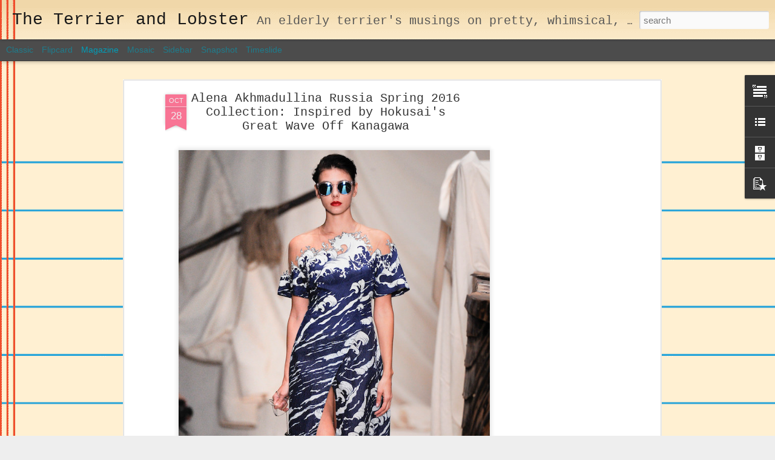

--- FILE ---
content_type: text/html; charset=UTF-8
request_url: http://dustyburrito.blogspot.com/2015/10/alena-akhmadullina-russia-spring-2016.html
body_size: 4801
content:
<!DOCTYPE html>
<html class='v2' dir='ltr' lang='en'>
<head>
<link href='https://www.blogger.com/static/v1/widgets/335934321-css_bundle_v2.css' rel='stylesheet' type='text/css'/>
<meta content='text/html; charset=UTF-8' http-equiv='Content-Type'/>
<meta content='blogger' name='generator'/>
<link href='http://dustyburrito.blogspot.com/favicon.ico' rel='icon' type='image/x-icon'/>
<link href='http://dustyburrito.blogspot.com/2015/10/alena-akhmadullina-russia-spring-2016.html' rel='canonical'/>
<link rel="alternate" type="application/atom+xml" title="The Terrier and Lobster - Atom" href="http://dustyburrito.blogspot.com/feeds/posts/default" />
<link rel="alternate" type="application/rss+xml" title="The Terrier and Lobster - RSS" href="http://dustyburrito.blogspot.com/feeds/posts/default?alt=rss" />
<link rel="service.post" type="application/atom+xml" title="The Terrier and Lobster - Atom" href="https://www.blogger.com/feeds/8347700034769863242/posts/default" />

<link rel="alternate" type="application/atom+xml" title="The Terrier and Lobster - Atom" href="http://dustyburrito.blogspot.com/feeds/5089989777881215019/comments/default" />
<!--Can't find substitution for tag [blog.ieCssRetrofitLinks]-->
<link href='https://blogger.googleusercontent.com/img/b/R29vZ2xl/AVvXsEgbGPq6Hu2OSlbASe6pqcY4i8ZuinpItTEF5JOMVrTJQiarCM3eiW_8N7logIQ_70Xk2o9CXQAOduZrmAIG4pXF2INyrisylq5T-S8CkB_Uie9J5prilJAWQUKBqH9vIOi34AG_oT2Ifqo/s1600/_ACH1965.jpg' rel='image_src'/>
<meta content='http://dustyburrito.blogspot.com/2015/10/alena-akhmadullina-russia-spring-2016.html' property='og:url'/>
<meta content='Alena Akhmadullina Russia Spring 2016 Collection: Inspired by Hokusai&#39;s Great Wave Off Kanagawa ' property='og:title'/>
<meta content='     Hokusai, Great Wave Off Kanagawa, 1830-33                                        ' property='og:description'/>
<meta content='https://blogger.googleusercontent.com/img/b/R29vZ2xl/AVvXsEgbGPq6Hu2OSlbASe6pqcY4i8ZuinpItTEF5JOMVrTJQiarCM3eiW_8N7logIQ_70Xk2o9CXQAOduZrmAIG4pXF2INyrisylq5T-S8CkB_Uie9J5prilJAWQUKBqH9vIOi34AG_oT2Ifqo/w1200-h630-p-k-no-nu/_ACH1965.jpg' property='og:image'/>
<title>The Terrier and Lobster: Alena Akhmadullina Russia Spring 2016 Collection: Inspired by Hokusai's Great Wave Off Kanagawa </title>
<meta content='!' name='fragment'/>
<meta content='dynamic' name='blogger-template'/>
<meta content='IE=9,chrome=1' http-equiv='X-UA-Compatible'/>
<meta content='initial-scale=1.0, maximum-scale=1.0, user-scalable=no, width=device-width' name='viewport'/>
<style id='page-skin-1' type='text/css'><!--
/*-----------------------------------------------
Blogger Template Style
Name: Dynamic Views
----------------------------------------------- */
/* Variable definitions
====================
<Variable name="keycolor" description="Main Color" type="color" default="#ffffff"
variants="#2b256f,#00b2b4,#4ba976,#696f00,#b38f00,#f07300,#d0422c,#f37a86,#7b5341"/>
<Group description="Page">
<Variable name="page.text.font" description="Font" type="font"
default="'Helvetica Neue Light', HelveticaNeue-Light, 'Helvetica Neue', Helvetica, Arial, sans-serif"/>
<Variable name="page.text.color" description="Text Color" type="color"
default="#333333" variants="#333333"/>
<Variable name="body.background.color" description="Background Color" type="color"
default="#EEEEEE"
variants="#dfdfea,#d9f4f4,#e4f2eb,#e9ead9,#f4eed9,#fdead9,#f8e3e0,#fdebed,#ebe5e3"/>
</Group>
<Variable name="body.background" description="Body Background" type="background"
color="#EEEEEE" default="$(color) none repeat scroll top left"/>
<Group description="Header">
<Variable name="header.background.color" description="Background Color" type="color"
default="#F3F3F3" variants="#F3F3F3"/>
</Group>
<Group description="Header Bar">
<Variable name="primary.color" description="Background Color" type="color"
default="#333333" variants="#2b256f,#00b2b4,#4ba976,#696f00,#b38f00,#f07300,#d0422c,#f37a86,#7b5341"/>
<Variable name="menu.font" description="Font" type="font"
default="'Helvetica Neue Light', HelveticaNeue-Light, 'Helvetica Neue', Helvetica, Arial, sans-serif"/>
<Variable name="menu.text.color" description="Text Color" type="color"
default="#FFFFFF" variants="#FFFFFF"/>
</Group>
<Group description="Links">
<Variable name="link.font" description="Link Text" type="font"
default="'Helvetica Neue Light', HelveticaNeue-Light, 'Helvetica Neue', Helvetica, Arial, sans-serif"/>
<Variable name="link.color" description="Link Color" type="color"
default="#009EB8"
variants="#2b256f,#00b2b4,#4ba976,#696f00,#b38f00,#f07300,#d0422c,#f37a86,#7b5341"/>
<Variable name="link.hover.color" description="Link Hover Color" type="color"
default="#009EB8"
variants="#2b256f,#00b2b4,#4ba976,#696f00,#b38f00,#f07300,#d0422c,#f37a86,#7b5341"/>
<Variable name="link.visited.color" description="Link Visited Color" type="color"
default="#009EB8"
variants="#2b256f,#00b2b4,#4ba976,#696f00,#b38f00,#f07300,#d0422c,#f37a86,#7b5341"/>
</Group>
<Group description="Blog Title">
<Variable name="blog.title.font" description="Font" type="font"
default="'Helvetica Neue Light', HelveticaNeue-Light, 'Helvetica Neue', Helvetica, Arial, sans-serif"/>
<Variable name="blog.title.color" description="Color" type="color"
default="#555555" variants="#555555"/>
</Group>
<Group description="Blog Description">
<Variable name="blog.description.font" description="Font" type="font"
default="'Helvetica Neue Light', HelveticaNeue-Light, 'Helvetica Neue', Helvetica, Arial, sans-serif"/>
<Variable name="blog.description.color" description="Color" type="color"
default="#555555" variants="#555555"/>
</Group>
<Group description="Post Title">
<Variable name="post.title.font" description="Font" type="font"
default="'Helvetica Neue Light', HelveticaNeue-Light, 'Helvetica Neue', Helvetica, Arial, sans-serif"/>
<Variable name="post.title.color" description="Color" type="color"
default="#333333" variants="#333333"/>
</Group>
<Group description="Date Ribbon">
<Variable name="ribbon.color" description="Color" type="color"
default="#666666" variants="#2b256f,#00b2b4,#4ba976,#696f00,#b38f00,#f07300,#d0422c,#f37a86,#7b5341"/>
<Variable name="ribbon.hover.color" description="Hover Color" type="color"
default="#AD3A2B" variants="#AD3A2B"/>
</Group>
<Variable name="blitzview" description="Initial view type" type="string" default="sidebar"/>
*/
/* BEGIN CUT */
{
"font:Text": "'Helvetica Neue Light', HelveticaNeue-Light, 'Helvetica Neue', Helvetica, Arial, sans-serif",
"color:Text": "#333333",
"image:Background": "#ffffff url(//themes.googleusercontent.com/image?id=0BwVBOzw_-hbMMWY1ZDM0Y2EtODYwZS00YzMyLTgzMGYtZTY2ODVhMzVlNWFi) no-repeat fixed top center /* Credit: dino4 (http://www.istockphoto.com/googleimages.php?id=2992087&platform=blogger) */",
"color:Background": "#eeeeee",
"color:Header Background": "#f3f3f3",
"color:Primary": "#4c4c4c",
"color:Menu Text": "#009db8",
"font:Menu": "'Helvetica Neue Light', HelveticaNeue-Light, 'Helvetica Neue', Helvetica, Arial, sans-serif",
"font:Link": "'Helvetica Neue Light', HelveticaNeue-Light, 'Helvetica Neue', Helvetica, Arial, sans-serif",
"color:Link": "#009db8",
"color:Link Visited": "#009db8",
"color:Link Hover": "#009db8",
"font:Blog Title": "normal bold 500% 'Courier New', Courier, FreeMono, monospace",
"color:Blog Title": "#191919",
"font:Blog Description": "normal normal 100% 'Courier New', Courier, FreeMono, monospace",
"color:Blog Description": "#555555",
"font:Post Title": "normal normal 100% 'Courier New', Courier, FreeMono, monospace",
"color:Post Title": "#333333",
"color:Ribbon": "#f87494",
"color:Ribbon Hover": "#ad392b",
"view": "magazine"
}
/* END CUT */

--></style>
<style id='template-skin-1' type='text/css'><!--
body {
min-width: 1020px;
}
.column-center-outer {
margin-top: 46px;
}
.content-outer, .content-fauxcolumn-outer, .region-inner {
min-width: 1020px;
max-width: 1020px;
_width: 1020px;
}
.main-inner .columns {
padding-left: 0;
padding-right: 310px;
}
.main-inner .fauxcolumn-center-outer {
left: 0;
right: 310px;
/* IE6 does not respect left and right together */
_width: expression(this.parentNode.offsetWidth -
parseInt("0") -
parseInt("310px") + 'px');
}
.main-inner .fauxcolumn-left-outer {
width: 0;
}
.main-inner .fauxcolumn-right-outer {
width: 310px;
}
.main-inner .column-left-outer {
width: 0;
right: 100%;
margin-left: -0;
}
.main-inner .column-right-outer {
width: 310px;
margin-right: -310px;
}
#layout {
min-width: 0;
}
#layout .content-outer {
min-width: 0;
width: 800px;
}
#layout .region-inner {
min-width: 0;
width: auto;
}
--></style>
<script src='//www.blogblog.com/dynamicviews/6e0d22adcfa5abea/js/common.js' type='text/javascript'></script>
<script src='//www.blogblog.com/dynamicviews/6e0d22adcfa5abea/js/magazine.js' type='text/javascript'></script>
<script src='//www.blogblog.com/dynamicviews/4224c15c4e7c9321/js/comments.js'></script>
<link href='https://www.blogger.com/dyn-css/authorization.css?targetBlogID=8347700034769863242&amp;zx=c3eb8445-1c43-47a4-a198-0b2c5a2f5ac6' media='none' onload='if(media!=&#39;all&#39;)media=&#39;all&#39;' rel='stylesheet'/><noscript><link href='https://www.blogger.com/dyn-css/authorization.css?targetBlogID=8347700034769863242&amp;zx=c3eb8445-1c43-47a4-a198-0b2c5a2f5ac6' rel='stylesheet'/></noscript>
<meta name='google-adsense-platform-account' content='ca-host-pub-1556223355139109'/>
<meta name='google-adsense-platform-domain' content='blogspot.com'/>

<!-- data-ad-client=ca-pub-9108552805983567 -->

</head>
<body class='variant-magazine'>
<div class='content'>
<div class='content-outer'>
<div class='fauxborder-left content-fauxborder-left'>
<div class='content-inner'>
<div class='main-outer'>
<div class='fauxborder-left main-fauxborder-left'>
<div class='region-inner main-inner'>
<div class='columns fauxcolumns'>
<div class='column-center-outer'>
<div class='column-center-inner'>
<div class='main section' id='main'>
</div>
</div>
</div>
<div class='column-right-outer'>
<div class='column-right-inner'>
<aside>
<div class='sidebar section' id='sidebar-right-1'>
</div>
</aside>
</div>
</div>
<div style='clear: both'></div>
</div>
</div>
</div>
</div>
</div>
</div>
</div>
</div>
<script language='javascript' type='text/javascript'>
        window.onload = function() {
          blogger.ui().configure().view();
        };
      </script>

<script type="text/javascript" src="https://www.blogger.com/static/v1/widgets/2028843038-widgets.js"></script>
<script type='text/javascript'>
window['__wavt'] = 'AOuZoY5nphYjgO8RfLZlwRJAI0-11tzreQ:1769022936080';_WidgetManager._Init('//www.blogger.com/rearrange?blogID\x3d8347700034769863242','//dustyburrito.blogspot.com/2015/10/alena-akhmadullina-russia-spring-2016.html','8347700034769863242');
_WidgetManager._SetDataContext([{'name': 'blog', 'data': {'blogId': '8347700034769863242', 'title': 'The Terrier and Lobster', 'url': 'http://dustyburrito.blogspot.com/2015/10/alena-akhmadullina-russia-spring-2016.html', 'canonicalUrl': 'http://dustyburrito.blogspot.com/2015/10/alena-akhmadullina-russia-spring-2016.html', 'homepageUrl': 'http://dustyburrito.blogspot.com/', 'searchUrl': 'http://dustyburrito.blogspot.com/search', 'canonicalHomepageUrl': 'http://dustyburrito.blogspot.com/', 'blogspotFaviconUrl': 'http://dustyburrito.blogspot.com/favicon.ico', 'bloggerUrl': 'https://www.blogger.com', 'hasCustomDomain': false, 'httpsEnabled': true, 'enabledCommentProfileImages': true, 'gPlusViewType': 'FILTERED_POSTMOD', 'adultContent': false, 'analyticsAccountNumber': '', 'encoding': 'UTF-8', 'locale': 'en', 'localeUnderscoreDelimited': 'en', 'languageDirection': 'ltr', 'isPrivate': false, 'isMobile': false, 'isMobileRequest': false, 'mobileClass': '', 'isPrivateBlog': false, 'isDynamicViewsAvailable': true, 'feedLinks': '\x3clink rel\x3d\x22alternate\x22 type\x3d\x22application/atom+xml\x22 title\x3d\x22The Terrier and Lobster - Atom\x22 href\x3d\x22http://dustyburrito.blogspot.com/feeds/posts/default\x22 /\x3e\n\x3clink rel\x3d\x22alternate\x22 type\x3d\x22application/rss+xml\x22 title\x3d\x22The Terrier and Lobster - RSS\x22 href\x3d\x22http://dustyburrito.blogspot.com/feeds/posts/default?alt\x3drss\x22 /\x3e\n\x3clink rel\x3d\x22service.post\x22 type\x3d\x22application/atom+xml\x22 title\x3d\x22The Terrier and Lobster - Atom\x22 href\x3d\x22https://www.blogger.com/feeds/8347700034769863242/posts/default\x22 /\x3e\n\n\x3clink rel\x3d\x22alternate\x22 type\x3d\x22application/atom+xml\x22 title\x3d\x22The Terrier and Lobster - Atom\x22 href\x3d\x22http://dustyburrito.blogspot.com/feeds/5089989777881215019/comments/default\x22 /\x3e\n', 'meTag': '', 'adsenseClientId': 'ca-pub-9108552805983567', 'adsenseHostId': 'ca-host-pub-1556223355139109', 'adsenseHasAds': true, 'adsenseAutoAds': false, 'boqCommentIframeForm': true, 'loginRedirectParam': '', 'view': '', 'dynamicViewsCommentsSrc': '//www.blogblog.com/dynamicviews/4224c15c4e7c9321/js/comments.js', 'dynamicViewsScriptSrc': '//www.blogblog.com/dynamicviews/6e0d22adcfa5abea', 'plusOneApiSrc': 'https://apis.google.com/js/platform.js', 'disableGComments': true, 'interstitialAccepted': false, 'sharing': {'platforms': [{'name': 'Get link', 'key': 'link', 'shareMessage': 'Get link', 'target': ''}, {'name': 'Facebook', 'key': 'facebook', 'shareMessage': 'Share to Facebook', 'target': 'facebook'}, {'name': 'BlogThis!', 'key': 'blogThis', 'shareMessage': 'BlogThis!', 'target': 'blog'}, {'name': 'X', 'key': 'twitter', 'shareMessage': 'Share to X', 'target': 'twitter'}, {'name': 'Pinterest', 'key': 'pinterest', 'shareMessage': 'Share to Pinterest', 'target': 'pinterest'}, {'name': 'Email', 'key': 'email', 'shareMessage': 'Email', 'target': 'email'}], 'disableGooglePlus': true, 'googlePlusShareButtonWidth': 0, 'googlePlusBootstrap': '\x3cscript type\x3d\x22text/javascript\x22\x3ewindow.___gcfg \x3d {\x27lang\x27: \x27en\x27};\x3c/script\x3e'}, 'hasCustomJumpLinkMessage': false, 'jumpLinkMessage': 'Read more', 'pageType': 'item', 'postId': '5089989777881215019', 'postImageThumbnailUrl': 'https://blogger.googleusercontent.com/img/b/R29vZ2xl/AVvXsEgbGPq6Hu2OSlbASe6pqcY4i8ZuinpItTEF5JOMVrTJQiarCM3eiW_8N7logIQ_70Xk2o9CXQAOduZrmAIG4pXF2INyrisylq5T-S8CkB_Uie9J5prilJAWQUKBqH9vIOi34AG_oT2Ifqo/s72-c/_ACH1965.jpg', 'postImageUrl': 'https://blogger.googleusercontent.com/img/b/R29vZ2xl/AVvXsEgbGPq6Hu2OSlbASe6pqcY4i8ZuinpItTEF5JOMVrTJQiarCM3eiW_8N7logIQ_70Xk2o9CXQAOduZrmAIG4pXF2INyrisylq5T-S8CkB_Uie9J5prilJAWQUKBqH9vIOi34AG_oT2Ifqo/s1600/_ACH1965.jpg', 'pageName': 'Alena Akhmadullina Russia Spring 2016 Collection: Inspired by Hokusai\x27s Great Wave Off Kanagawa ', 'pageTitle': 'The Terrier and Lobster: Alena Akhmadullina Russia Spring 2016 Collection: Inspired by Hokusai\x27s Great Wave Off Kanagawa '}}, {'name': 'features', 'data': {}}, {'name': 'messages', 'data': {'edit': 'Edit', 'linkCopiedToClipboard': 'Link copied to clipboard!', 'ok': 'Ok', 'postLink': 'Post Link'}}, {'name': 'skin', 'data': {'vars': {'link_color': '#009db8', 'post_title_color': '#333333', 'blog_description_font': 'normal normal 100% \x27Courier New\x27, Courier, FreeMono, monospace', 'body_background_color': '#eeeeee', 'ribbon_color': '#f87494', 'body_background': '#ffffff url(//themes.googleusercontent.com/image?id\x3d0BwVBOzw_-hbMMWY1ZDM0Y2EtODYwZS00YzMyLTgzMGYtZTY2ODVhMzVlNWFi) no-repeat fixed top center /* Credit: dino4 (http://www.istockphoto.com/googleimages.php?id\x3d2992087\x26platform\x3dblogger) */', 'blitzview': 'magazine', 'link_visited_color': '#009db8', 'link_hover_color': '#009db8', 'header_background_color': '#f3f3f3', 'keycolor': '#ffffff', 'page_text_font': '\x27Helvetica Neue Light\x27, HelveticaNeue-Light, \x27Helvetica Neue\x27, Helvetica, Arial, sans-serif', 'blog_title_color': '#191919', 'ribbon_hover_color': '#ad392b', 'blog_title_font': 'normal bold 500% \x27Courier New\x27, Courier, FreeMono, monospace', 'link_font': '\x27Helvetica Neue Light\x27, HelveticaNeue-Light, \x27Helvetica Neue\x27, Helvetica, Arial, sans-serif', 'menu_font': '\x27Helvetica Neue Light\x27, HelveticaNeue-Light, \x27Helvetica Neue\x27, Helvetica, Arial, sans-serif', 'primary_color': '#4c4c4c', 'page_text_color': '#333333', 'post_title_font': 'normal normal 100% \x27Courier New\x27, Courier, FreeMono, monospace', 'blog_description_color': '#555555', 'menu_text_color': '#009db8'}, 'override': '', 'url': 'blitz.css'}}, {'name': 'template', 'data': {'name': 'Dynamic Views', 'localizedName': 'Dynamic Views', 'isResponsive': false, 'isAlternateRendering': false, 'isCustom': false, 'variant': 'magazine', 'variantId': 'magazine'}}, {'name': 'view', 'data': {'classic': {'name': 'classic', 'url': '?view\x3dclassic'}, 'flipcard': {'name': 'flipcard', 'url': '?view\x3dflipcard'}, 'magazine': {'name': 'magazine', 'url': '?view\x3dmagazine'}, 'mosaic': {'name': 'mosaic', 'url': '?view\x3dmosaic'}, 'sidebar': {'name': 'sidebar', 'url': '?view\x3dsidebar'}, 'snapshot': {'name': 'snapshot', 'url': '?view\x3dsnapshot'}, 'timeslide': {'name': 'timeslide', 'url': '?view\x3dtimeslide'}, 'isMobile': false, 'title': 'Alena Akhmadullina Russia Spring 2016 Collection: Inspired by Hokusai\x27s Great Wave Off Kanagawa ', 'description': '     Hokusai, Great Wave Off Kanagawa, 1830-33                                        ', 'featuredImage': 'https://blogger.googleusercontent.com/img/b/R29vZ2xl/AVvXsEgbGPq6Hu2OSlbASe6pqcY4i8ZuinpItTEF5JOMVrTJQiarCM3eiW_8N7logIQ_70Xk2o9CXQAOduZrmAIG4pXF2INyrisylq5T-S8CkB_Uie9J5prilJAWQUKBqH9vIOi34AG_oT2Ifqo/s1600/_ACH1965.jpg', 'url': 'http://dustyburrito.blogspot.com/2015/10/alena-akhmadullina-russia-spring-2016.html', 'type': 'item', 'isSingleItem': true, 'isMultipleItems': false, 'isError': false, 'isPage': false, 'isPost': true, 'isHomepage': false, 'isArchive': false, 'isLabelSearch': false, 'postId': 5089989777881215019}}]);
_WidgetManager._RegisterWidget('_BlogView', new _WidgetInfo('Blog1', 'main', document.getElementById('Blog1'), {'cmtInteractionsEnabled': false, 'lightboxEnabled': true, 'lightboxModuleUrl': 'https://www.blogger.com/static/v1/jsbin/4049919853-lbx.js', 'lightboxCssUrl': 'https://www.blogger.com/static/v1/v-css/828616780-lightbox_bundle.css'}, 'displayModeFull'));
_WidgetManager._RegisterWidget('_HeaderView', new _WidgetInfo('Header1', 'sidebar-right-1', document.getElementById('Header1'), {}, 'displayModeFull'));
_WidgetManager._RegisterWidget('_AdSenseView', new _WidgetInfo('AdSense1', 'sidebar-right-1', document.getElementById('AdSense1'), {}, 'displayModeFull'));
_WidgetManager._RegisterWidget('_TextView', new _WidgetInfo('Text1', 'sidebar-right-1', document.getElementById('Text1'), {}, 'displayModeFull'));
_WidgetManager._RegisterWidget('_LinkListView', new _WidgetInfo('LinkList1', 'sidebar-right-1', document.getElementById('LinkList1'), {}, 'displayModeFull'));
_WidgetManager._RegisterWidget('_BlogArchiveView', new _WidgetInfo('BlogArchive1', 'sidebar-right-1', document.getElementById('BlogArchive1'), {'languageDirection': 'ltr', 'loadingMessage': 'Loading\x26hellip;'}, 'displayModeFull'));
_WidgetManager._RegisterWidget('_PopularPostsView', new _WidgetInfo('PopularPosts1', 'sidebar-right-1', document.getElementById('PopularPosts1'), {}, 'displayModeFull'));
_WidgetManager._RegisterWidget('_NavbarView', new _WidgetInfo('Navbar1', 'sidebar-right-1', document.getElementById('Navbar1'), {}, 'displayModeFull'));
</script>
</body>
</html>

--- FILE ---
content_type: text/html; charset=utf-8
request_url: https://www.google.com/recaptcha/api2/aframe
body_size: 267
content:
<!DOCTYPE HTML><html><head><meta http-equiv="content-type" content="text/html; charset=UTF-8"></head><body><script nonce="a2rWuc8ofPNI6GwUPXH7Qw">/** Anti-fraud and anti-abuse applications only. See google.com/recaptcha */ try{var clients={'sodar':'https://pagead2.googlesyndication.com/pagead/sodar?'};window.addEventListener("message",function(a){try{if(a.source===window.parent){var b=JSON.parse(a.data);var c=clients[b['id']];if(c){var d=document.createElement('img');d.src=c+b['params']+'&rc='+(localStorage.getItem("rc::a")?sessionStorage.getItem("rc::b"):"");window.document.body.appendChild(d);sessionStorage.setItem("rc::e",parseInt(sessionStorage.getItem("rc::e")||0)+1);localStorage.setItem("rc::h",'1769022941379');}}}catch(b){}});window.parent.postMessage("_grecaptcha_ready", "*");}catch(b){}</script></body></html>

--- FILE ---
content_type: text/javascript; charset=UTF-8
request_url: http://dustyburrito.blogspot.com/?v=0&action=initial&widgetId=LinkList1&responseType=js&xssi_token=AOuZoY5nphYjgO8RfLZlwRJAI0-11tzreQ%3A1769022936080
body_size: 523
content:
try {
_WidgetManager._HandleControllerResult('LinkList1', 'initial',{'title': 'For Your Perusal', 'sorting': 'alpha', 'shownum': -1, 'links': [{'name': 'A Lovely Being', 'target': 'http://alovelybeing.com/'}, {'name': 'Design Work Life', 'target': 'http://www.designworklife.com/'}, {'name': 'Lists of Note', 'target': 'http://www.listsofnote.com/'}, {'name': 'Marinni', 'target': 'http://marinni.livejournal.com/'}, {'name': 'Men Carrying Birkins', 'target': 'http://mencarryingbirkins.blogspot.com/'}, {'name': 'Mrs. Lilien', 'target': 'http://blog.mrslilien.com/'}, {'name': 'Neo-Traditionalist', 'target': 'http://theneotraditionalist.com/'}, {'name': 'Note to Self', 'target': 'http://notetoself.typepad.com/'}, {'name': 'Plenty of Colour', 'target': 'http://plentyofcolour.com/'}, {'name': 'Rushmore Academy', 'target': 'http://www.rushmoreacademy.com/'}, {'name': 'Scala Regia', 'target': 'http://scalaregia.blogspot.com/'}, {'name': 'Sparkles and Pretending', 'target': 'http://sparklesandpretending.tumblr.com/'}, {'name': 'TrendLand', 'target': 'http://trendland.com/'}, {'name': 'Visual Optimism', 'target': 'http://visualoptimism.blogspot.com/'}]});
} catch (e) {
  if (typeof log != 'undefined') {
    log('HandleControllerResult failed: ' + e);
  }
}


--- FILE ---
content_type: text/javascript; charset=UTF-8
request_url: http://dustyburrito.blogspot.com/?v=0&action=initial&widgetId=BlogArchive1&responseType=js&xssi_token=AOuZoY5nphYjgO8RfLZlwRJAI0-11tzreQ%3A1769022936080
body_size: 1815
content:
try {
_WidgetManager._HandleControllerResult('BlogArchive1', 'initial',{'url': 'http://dustyburrito.blogspot.com/search?updated-min\x3d1969-12-31T16:00:00-08:00\x26updated-max\x3d292278994-08-17T07:12:55Z\x26max-results\x3d50', 'name': 'All Posts', 'expclass': 'expanded', 'toggleId': 'ALL-0', 'post-count': 5188, 'data': [{'url': 'http://dustyburrito.blogspot.com/2020/', 'name': '2020', 'expclass': 'expanded', 'toggleId': 'YEARLY-1577865600000', 'post-count': 1, 'data': [{'url': 'http://dustyburrito.blogspot.com/2020/05/', 'name': 'May', 'expclass': 'expanded', 'toggleId': 'MONTHLY-1588316400000', 'post-count': 1, 'posts': [{'title': '\x26quot;A Very English Scandal\x26quot; with  Jena Goldsack, Jame...', 'url': 'http://dustyburrito.blogspot.com/2020/05/a-very-english-scandal-with-jena.html'}]}]}, {'url': 'http://dustyburrito.blogspot.com/2018/', 'name': '2018', 'expclass': 'collapsed', 'toggleId': 'YEARLY-1514793600000', 'post-count': 2, 'data': [{'url': 'http://dustyburrito.blogspot.com/2018/03/', 'name': 'March', 'expclass': 'collapsed', 'toggleId': 'MONTHLY-1519891200000', 'post-count': 2}]}, {'url': 'http://dustyburrito.blogspot.com/2017/', 'name': '2017', 'expclass': 'collapsed', 'toggleId': 'YEARLY-1483257600000', 'post-count': 13, 'data': [{'url': 'http://dustyburrito.blogspot.com/2017/07/', 'name': 'July', 'expclass': 'collapsed', 'toggleId': 'MONTHLY-1498892400000', 'post-count': 2}, {'url': 'http://dustyburrito.blogspot.com/2017/02/', 'name': 'February', 'expclass': 'collapsed', 'toggleId': 'MONTHLY-1485936000000', 'post-count': 2}, {'url': 'http://dustyburrito.blogspot.com/2017/01/', 'name': 'January', 'expclass': 'collapsed', 'toggleId': 'MONTHLY-1483257600000', 'post-count': 9}]}, {'url': 'http://dustyburrito.blogspot.com/2016/', 'name': '2016', 'expclass': 'collapsed', 'toggleId': 'YEARLY-1451635200000', 'post-count': 223, 'data': [{'url': 'http://dustyburrito.blogspot.com/2016/12/', 'name': 'December', 'expclass': 'collapsed', 'toggleId': 'MONTHLY-1480579200000', 'post-count': 1}, {'url': 'http://dustyburrito.blogspot.com/2016/11/', 'name': 'November', 'expclass': 'collapsed', 'toggleId': 'MONTHLY-1477983600000', 'post-count': 1}, {'url': 'http://dustyburrito.blogspot.com/2016/10/', 'name': 'October', 'expclass': 'collapsed', 'toggleId': 'MONTHLY-1475305200000', 'post-count': 4}, {'url': 'http://dustyburrito.blogspot.com/2016/09/', 'name': 'September', 'expclass': 'collapsed', 'toggleId': 'MONTHLY-1472713200000', 'post-count': 8}, {'url': 'http://dustyburrito.blogspot.com/2016/08/', 'name': 'August', 'expclass': 'collapsed', 'toggleId': 'MONTHLY-1470034800000', 'post-count': 4}, {'url': 'http://dustyburrito.blogspot.com/2016/07/', 'name': 'July', 'expclass': 'collapsed', 'toggleId': 'MONTHLY-1467356400000', 'post-count': 11}, {'url': 'http://dustyburrito.blogspot.com/2016/06/', 'name': 'June', 'expclass': 'collapsed', 'toggleId': 'MONTHLY-1464764400000', 'post-count': 34}, {'url': 'http://dustyburrito.blogspot.com/2016/05/', 'name': 'May', 'expclass': 'collapsed', 'toggleId': 'MONTHLY-1462086000000', 'post-count': 13}, {'url': 'http://dustyburrito.blogspot.com/2016/04/', 'name': 'April', 'expclass': 'collapsed', 'toggleId': 'MONTHLY-1459494000000', 'post-count': 26}, {'url': 'http://dustyburrito.blogspot.com/2016/03/', 'name': 'March', 'expclass': 'collapsed', 'toggleId': 'MONTHLY-1456819200000', 'post-count': 47}, {'url': 'http://dustyburrito.blogspot.com/2016/02/', 'name': 'February', 'expclass': 'collapsed', 'toggleId': 'MONTHLY-1454313600000', 'post-count': 35}, {'url': 'http://dustyburrito.blogspot.com/2016/01/', 'name': 'January', 'expclass': 'collapsed', 'toggleId': 'MONTHLY-1451635200000', 'post-count': 39}]}, {'url': 'http://dustyburrito.blogspot.com/2015/', 'name': '2015', 'expclass': 'collapsed', 'toggleId': 'YEARLY-1420099200000', 'post-count': 437, 'data': [{'url': 'http://dustyburrito.blogspot.com/2015/12/', 'name': 'December', 'expclass': 'collapsed', 'toggleId': 'MONTHLY-1448956800000', 'post-count': 46}, {'url': 'http://dustyburrito.blogspot.com/2015/11/', 'name': 'November', 'expclass': 'collapsed', 'toggleId': 'MONTHLY-1446361200000', 'post-count': 27}, {'url': 'http://dustyburrito.blogspot.com/2015/10/', 'name': 'October', 'expclass': 'collapsed', 'toggleId': 'MONTHLY-1443682800000', 'post-count': 54}, {'url': 'http://dustyburrito.blogspot.com/2015/09/', 'name': 'September', 'expclass': 'collapsed', 'toggleId': 'MONTHLY-1441090800000', 'post-count': 64}, {'url': 'http://dustyburrito.blogspot.com/2015/08/', 'name': 'August', 'expclass': 'collapsed', 'toggleId': 'MONTHLY-1438412400000', 'post-count': 18}, {'url': 'http://dustyburrito.blogspot.com/2015/07/', 'name': 'July', 'expclass': 'collapsed', 'toggleId': 'MONTHLY-1435734000000', 'post-count': 41}, {'url': 'http://dustyburrito.blogspot.com/2015/06/', 'name': 'June', 'expclass': 'collapsed', 'toggleId': 'MONTHLY-1433142000000', 'post-count': 26}, {'url': 'http://dustyburrito.blogspot.com/2015/05/', 'name': 'May', 'expclass': 'collapsed', 'toggleId': 'MONTHLY-1430463600000', 'post-count': 23}, {'url': 'http://dustyburrito.blogspot.com/2015/04/', 'name': 'April', 'expclass': 'collapsed', 'toggleId': 'MONTHLY-1427871600000', 'post-count': 22}, {'url': 'http://dustyburrito.blogspot.com/2015/03/', 'name': 'March', 'expclass': 'collapsed', 'toggleId': 'MONTHLY-1425196800000', 'post-count': 25}, {'url': 'http://dustyburrito.blogspot.com/2015/02/', 'name': 'February', 'expclass': 'collapsed', 'toggleId': 'MONTHLY-1422777600000', 'post-count': 39}, {'url': 'http://dustyburrito.blogspot.com/2015/01/', 'name': 'January', 'expclass': 'collapsed', 'toggleId': 'MONTHLY-1420099200000', 'post-count': 52}]}, {'url': 'http://dustyburrito.blogspot.com/2014/', 'name': '2014', 'expclass': 'collapsed', 'toggleId': 'YEARLY-1388563200000', 'post-count': 722, 'data': [{'url': 'http://dustyburrito.blogspot.com/2014/12/', 'name': 'December', 'expclass': 'collapsed', 'toggleId': 'MONTHLY-1417420800000', 'post-count': 48}, {'url': 'http://dustyburrito.blogspot.com/2014/11/', 'name': 'November', 'expclass': 'collapsed', 'toggleId': 'MONTHLY-1414825200000', 'post-count': 47}, {'url': 'http://dustyburrito.blogspot.com/2014/10/', 'name': 'October', 'expclass': 'collapsed', 'toggleId': 'MONTHLY-1412146800000', 'post-count': 54}, {'url': 'http://dustyburrito.blogspot.com/2014/09/', 'name': 'September', 'expclass': 'collapsed', 'toggleId': 'MONTHLY-1409554800000', 'post-count': 13}, {'url': 'http://dustyburrito.blogspot.com/2014/08/', 'name': 'August', 'expclass': 'collapsed', 'toggleId': 'MONTHLY-1406876400000', 'post-count': 28}, {'url': 'http://dustyburrito.blogspot.com/2014/07/', 'name': 'July', 'expclass': 'collapsed', 'toggleId': 'MONTHLY-1404198000000', 'post-count': 35}, {'url': 'http://dustyburrito.blogspot.com/2014/06/', 'name': 'June', 'expclass': 'collapsed', 'toggleId': 'MONTHLY-1401606000000', 'post-count': 79}, {'url': 'http://dustyburrito.blogspot.com/2014/05/', 'name': 'May', 'expclass': 'collapsed', 'toggleId': 'MONTHLY-1398927600000', 'post-count': 94}, {'url': 'http://dustyburrito.blogspot.com/2014/04/', 'name': 'April', 'expclass': 'collapsed', 'toggleId': 'MONTHLY-1396335600000', 'post-count': 85}, {'url': 'http://dustyburrito.blogspot.com/2014/03/', 'name': 'March', 'expclass': 'collapsed', 'toggleId': 'MONTHLY-1393660800000', 'post-count': 99}, {'url': 'http://dustyburrito.blogspot.com/2014/02/', 'name': 'February', 'expclass': 'collapsed', 'toggleId': 'MONTHLY-1391241600000', 'post-count': 76}, {'url': 'http://dustyburrito.blogspot.com/2014/01/', 'name': 'January', 'expclass': 'collapsed', 'toggleId': 'MONTHLY-1388563200000', 'post-count': 64}]}, {'url': 'http://dustyburrito.blogspot.com/2013/', 'name': '2013', 'expclass': 'collapsed', 'toggleId': 'YEARLY-1357027200000', 'post-count': 972, 'data': [{'url': 'http://dustyburrito.blogspot.com/2013/12/', 'name': 'December', 'expclass': 'collapsed', 'toggleId': 'MONTHLY-1385884800000', 'post-count': 64}, {'url': 'http://dustyburrito.blogspot.com/2013/11/', 'name': 'November', 'expclass': 'collapsed', 'toggleId': 'MONTHLY-1383289200000', 'post-count': 71}, {'url': 'http://dustyburrito.blogspot.com/2013/10/', 'name': 'October', 'expclass': 'collapsed', 'toggleId': 'MONTHLY-1380610800000', 'post-count': 90}, {'url': 'http://dustyburrito.blogspot.com/2013/09/', 'name': 'September', 'expclass': 'collapsed', 'toggleId': 'MONTHLY-1378018800000', 'post-count': 102}, {'url': 'http://dustyburrito.blogspot.com/2013/08/', 'name': 'August', 'expclass': 'collapsed', 'toggleId': 'MONTHLY-1375340400000', 'post-count': 97}, {'url': 'http://dustyburrito.blogspot.com/2013/07/', 'name': 'July', 'expclass': 'collapsed', 'toggleId': 'MONTHLY-1372662000000', 'post-count': 95}, {'url': 'http://dustyburrito.blogspot.com/2013/06/', 'name': 'June', 'expclass': 'collapsed', 'toggleId': 'MONTHLY-1370070000000', 'post-count': 74}, {'url': 'http://dustyburrito.blogspot.com/2013/05/', 'name': 'May', 'expclass': 'collapsed', 'toggleId': 'MONTHLY-1367391600000', 'post-count': 70}, {'url': 'http://dustyburrito.blogspot.com/2013/04/', 'name': 'April', 'expclass': 'collapsed', 'toggleId': 'MONTHLY-1364799600000', 'post-count': 86}, {'url': 'http://dustyburrito.blogspot.com/2013/03/', 'name': 'March', 'expclass': 'collapsed', 'toggleId': 'MONTHLY-1362124800000', 'post-count': 82}, {'url': 'http://dustyburrito.blogspot.com/2013/02/', 'name': 'February', 'expclass': 'collapsed', 'toggleId': 'MONTHLY-1359705600000', 'post-count': 53}, {'url': 'http://dustyburrito.blogspot.com/2013/01/', 'name': 'January', 'expclass': 'collapsed', 'toggleId': 'MONTHLY-1357027200000', 'post-count': 88}]}, {'url': 'http://dustyburrito.blogspot.com/2012/', 'name': '2012', 'expclass': 'collapsed', 'toggleId': 'YEARLY-1325404800000', 'post-count': 1107, 'data': [{'url': 'http://dustyburrito.blogspot.com/2012/12/', 'name': 'December', 'expclass': 'collapsed', 'toggleId': 'MONTHLY-1354348800000', 'post-count': 102}, {'url': 'http://dustyburrito.blogspot.com/2012/11/', 'name': 'November', 'expclass': 'collapsed', 'toggleId': 'MONTHLY-1351753200000', 'post-count': 86}, {'url': 'http://dustyburrito.blogspot.com/2012/10/', 'name': 'October', 'expclass': 'collapsed', 'toggleId': 'MONTHLY-1349074800000', 'post-count': 102}, {'url': 'http://dustyburrito.blogspot.com/2012/09/', 'name': 'September', 'expclass': 'collapsed', 'toggleId': 'MONTHLY-1346482800000', 'post-count': 108}, {'url': 'http://dustyburrito.blogspot.com/2012/08/', 'name': 'August', 'expclass': 'collapsed', 'toggleId': 'MONTHLY-1343804400000', 'post-count': 100}, {'url': 'http://dustyburrito.blogspot.com/2012/07/', 'name': 'July', 'expclass': 'collapsed', 'toggleId': 'MONTHLY-1341126000000', 'post-count': 92}, {'url': 'http://dustyburrito.blogspot.com/2012/06/', 'name': 'June', 'expclass': 'collapsed', 'toggleId': 'MONTHLY-1338534000000', 'post-count': 108}, {'url': 'http://dustyburrito.blogspot.com/2012/05/', 'name': 'May', 'expclass': 'collapsed', 'toggleId': 'MONTHLY-1335855600000', 'post-count': 87}, {'url': 'http://dustyburrito.blogspot.com/2012/04/', 'name': 'April', 'expclass': 'collapsed', 'toggleId': 'MONTHLY-1333263600000', 'post-count': 88}, {'url': 'http://dustyburrito.blogspot.com/2012/03/', 'name': 'March', 'expclass': 'collapsed', 'toggleId': 'MONTHLY-1330588800000', 'post-count': 77}, {'url': 'http://dustyburrito.blogspot.com/2012/02/', 'name': 'February', 'expclass': 'collapsed', 'toggleId': 'MONTHLY-1328083200000', 'post-count': 82}, {'url': 'http://dustyburrito.blogspot.com/2012/01/', 'name': 'January', 'expclass': 'collapsed', 'toggleId': 'MONTHLY-1325404800000', 'post-count': 75}]}, {'url': 'http://dustyburrito.blogspot.com/2011/', 'name': '2011', 'expclass': 'collapsed', 'toggleId': 'YEARLY-1293868800000', 'post-count': 642, 'data': [{'url': 'http://dustyburrito.blogspot.com/2011/12/', 'name': 'December', 'expclass': 'collapsed', 'toggleId': 'MONTHLY-1322726400000', 'post-count': 72}, {'url': 'http://dustyburrito.blogspot.com/2011/11/', 'name': 'November', 'expclass': 'collapsed', 'toggleId': 'MONTHLY-1320130800000', 'post-count': 71}, {'url': 'http://dustyburrito.blogspot.com/2011/10/', 'name': 'October', 'expclass': 'collapsed', 'toggleId': 'MONTHLY-1317452400000', 'post-count': 71}, {'url': 'http://dustyburrito.blogspot.com/2011/09/', 'name': 'September', 'expclass': 'collapsed', 'toggleId': 'MONTHLY-1314860400000', 'post-count': 76}, {'url': 'http://dustyburrito.blogspot.com/2011/08/', 'name': 'August', 'expclass': 'collapsed', 'toggleId': 'MONTHLY-1312182000000', 'post-count': 51}, {'url': 'http://dustyburrito.blogspot.com/2011/07/', 'name': 'July', 'expclass': 'collapsed', 'toggleId': 'MONTHLY-1309503600000', 'post-count': 50}, {'url': 'http://dustyburrito.blogspot.com/2011/06/', 'name': 'June', 'expclass': 'collapsed', 'toggleId': 'MONTHLY-1306911600000', 'post-count': 46}, {'url': 'http://dustyburrito.blogspot.com/2011/05/', 'name': 'May', 'expclass': 'collapsed', 'toggleId': 'MONTHLY-1304233200000', 'post-count': 35}, {'url': 'http://dustyburrito.blogspot.com/2011/04/', 'name': 'April', 'expclass': 'collapsed', 'toggleId': 'MONTHLY-1301641200000', 'post-count': 43}, {'url': 'http://dustyburrito.blogspot.com/2011/03/', 'name': 'March', 'expclass': 'collapsed', 'toggleId': 'MONTHLY-1298966400000', 'post-count': 56}, {'url': 'http://dustyburrito.blogspot.com/2011/02/', 'name': 'February', 'expclass': 'collapsed', 'toggleId': 'MONTHLY-1296547200000', 'post-count': 31}, {'url': 'http://dustyburrito.blogspot.com/2011/01/', 'name': 'January', 'expclass': 'collapsed', 'toggleId': 'MONTHLY-1293868800000', 'post-count': 40}]}, {'url': 'http://dustyburrito.blogspot.com/2010/', 'name': '2010', 'expclass': 'collapsed', 'toggleId': 'YEARLY-1262332800000', 'post-count': 677, 'data': [{'url': 'http://dustyburrito.blogspot.com/2010/12/', 'name': 'December', 'expclass': 'collapsed', 'toggleId': 'MONTHLY-1291190400000', 'post-count': 37}, {'url': 'http://dustyburrito.blogspot.com/2010/11/', 'name': 'November', 'expclass': 'collapsed', 'toggleId': 'MONTHLY-1288594800000', 'post-count': 46}, {'url': 'http://dustyburrito.blogspot.com/2010/10/', 'name': 'October', 'expclass': 'collapsed', 'toggleId': 'MONTHLY-1285916400000', 'post-count': 45}, {'url': 'http://dustyburrito.blogspot.com/2010/09/', 'name': 'September', 'expclass': 'collapsed', 'toggleId': 'MONTHLY-1283324400000', 'post-count': 43}, {'url': 'http://dustyburrito.blogspot.com/2010/08/', 'name': 'August', 'expclass': 'collapsed', 'toggleId': 'MONTHLY-1280646000000', 'post-count': 40}, {'url': 'http://dustyburrito.blogspot.com/2010/07/', 'name': 'July', 'expclass': 'collapsed', 'toggleId': 'MONTHLY-1277967600000', 'post-count': 46}, {'url': 'http://dustyburrito.blogspot.com/2010/06/', 'name': 'June', 'expclass': 'collapsed', 'toggleId': 'MONTHLY-1275375600000', 'post-count': 43}, {'url': 'http://dustyburrito.blogspot.com/2010/05/', 'name': 'May', 'expclass': 'collapsed', 'toggleId': 'MONTHLY-1272697200000', 'post-count': 55}, {'url': 'http://dustyburrito.blogspot.com/2010/04/', 'name': 'April', 'expclass': 'collapsed', 'toggleId': 'MONTHLY-1270105200000', 'post-count': 65}, {'url': 'http://dustyburrito.blogspot.com/2010/03/', 'name': 'March', 'expclass': 'collapsed', 'toggleId': 'MONTHLY-1267430400000', 'post-count': 90}, {'url': 'http://dustyburrito.blogspot.com/2010/02/', 'name': 'February', 'expclass': 'collapsed', 'toggleId': 'MONTHLY-1265011200000', 'post-count': 83}, {'url': 'http://dustyburrito.blogspot.com/2010/01/', 'name': 'January', 'expclass': 'collapsed', 'toggleId': 'MONTHLY-1262332800000', 'post-count': 84}]}, {'url': 'http://dustyburrito.blogspot.com/2009/', 'name': '2009', 'expclass': 'collapsed', 'toggleId': 'YEARLY-1230796800000', 'post-count': 392, 'data': [{'url': 'http://dustyburrito.blogspot.com/2009/12/', 'name': 'December', 'expclass': 'collapsed', 'toggleId': 'MONTHLY-1259654400000', 'post-count': 91}, {'url': 'http://dustyburrito.blogspot.com/2009/11/', 'name': 'November', 'expclass': 'collapsed', 'toggleId': 'MONTHLY-1257058800000', 'post-count': 85}, {'url': 'http://dustyburrito.blogspot.com/2009/10/', 'name': 'October', 'expclass': 'collapsed', 'toggleId': 'MONTHLY-1254380400000', 'post-count': 76}, {'url': 'http://dustyburrito.blogspot.com/2009/09/', 'name': 'September', 'expclass': 'collapsed', 'toggleId': 'MONTHLY-1251788400000', 'post-count': 43}, {'url': 'http://dustyburrito.blogspot.com/2009/08/', 'name': 'August', 'expclass': 'collapsed', 'toggleId': 'MONTHLY-1249110000000', 'post-count': 97}]}], 'toggleopen': 'MONTHLY-1588316400000', 'style': 'HIERARCHY', 'title': 'Blog Archive'});
} catch (e) {
  if (typeof log != 'undefined') {
    log('HandleControllerResult failed: ' + e);
  }
}


--- FILE ---
content_type: text/javascript; charset=UTF-8
request_url: http://dustyburrito.blogspot.com/?v=0&action=initial&widgetId=PopularPosts1&responseType=js&xssi_token=AOuZoY5nphYjgO8RfLZlwRJAI0-11tzreQ%3A1769022936080
body_size: 3025
content:
try {
_WidgetManager._HandleControllerResult('PopularPosts1', 'initial',{'title': 'Popular Posts', 'showSnippets': true, 'showThumbnails': true, 'thumbnailSize': 72, 'showAuthor': false, 'showDate': false, 'posts': [{'id': '741096522460396325', 'title': 'Peacocks', 'href': 'http://dustyburrito.blogspot.com/2009/12/peacocks.html', 'snippet': 'Alexander McQueen F08 and\xa0Marchesa S08\xa0   Kate Spade Peacock Note Card   La Perla Peacock Bathing Suit and Sequined Bikini   Kate Spade Peac...', 'thumbnail': 'https://blogger.googleusercontent.com/img/b/R29vZ2xl/AVvXsEjDTR2b601aZYDctjIObfnTHQRIt0FvB5NrpcPyADyXSrY-RnKlKXfXhOj26zgOf5gXvOeUSpbQtBgyo_IcvQqWy7yDaSu2zI6PipcGN7ljaGNAY_ijS-6yMRFwhDLhJhp8TROSWBLMSsrR/s72-c/00230m+2.jpg', 'featuredImage': 'https://blogger.googleusercontent.com/img/b/R29vZ2xl/AVvXsEjDTR2b601aZYDctjIObfnTHQRIt0FvB5NrpcPyADyXSrY-RnKlKXfXhOj26zgOf5gXvOeUSpbQtBgyo_IcvQqWy7yDaSu2zI6PipcGN7ljaGNAY_ijS-6yMRFwhDLhJhp8TROSWBLMSsrR/s400/00230m+2.jpg'}, {'id': '570230363712809607', 'title': '\x22To Be Young and Royal\x22: Mario Testino Photographs Young European Royals for Vanity Fair', 'href': 'http://dustyburrito.blogspot.com/2010/02/to-be-young-and-royal-mario-testino.html', 'snippet': 'Prince Harry of Wales; Prince William of Wales  Prince Charles of Wales; Prince Nikolaos of Greece  Crown Prince Pavlos and Princess Marie-C...', 'thumbnail': 'https://blogger.googleusercontent.com/img/b/R29vZ2xl/AVvXsEgOWRauc6UYVuJQB-215EovBPVufWIy9l81dunb5w7h0OTVmNQvN6mucT45k_Mo3vKdMTQFz6CagNgEg5i0Z8Zh17cS6zdPtFnTyLrWGnj4M13PS3A046BZqn0Y_hYYCYvvnMf-zsKV1R4/s72-c/Picture+1.jpg', 'featuredImage': 'https://blogger.googleusercontent.com/img/b/R29vZ2xl/AVvXsEgOWRauc6UYVuJQB-215EovBPVufWIy9l81dunb5w7h0OTVmNQvN6mucT45k_Mo3vKdMTQFz6CagNgEg5i0Z8Zh17cS6zdPtFnTyLrWGnj4M13PS3A046BZqn0Y_hYYCYvvnMf-zsKV1R4/s1600/Picture+1.jpg'}, {'id': '7011252035062405207', 'title': '\x22A Very English Scandal\x22 with  Jena Goldsack, James Farrar, Harry Gozzett, Luiz Facioli, Hugo Headlam, Alex Dillon, Tyson Douglas, Chazz Khan by Luc Braquet for Tatler June 2020 ', 'href': 'http://dustyburrito.blogspot.com/2020/05/a-very-english-scandal-with-jena.html', 'snippet': '                           ( Benn98 )  ', 'thumbnail': 'https://blogger.googleusercontent.com/img/b/R29vZ2xl/AVvXsEiopR15p9SGyIwOeOKuh5_Bs-xbPUWJA0T8iW6ugQr6TMCnIjfC2rAAA_Oc9wXIy-416Iqsyat8Es1DpjsuxmZGbKeItdTxYp6Ei77tQfNIvOr071ICxsUTEnOAkc_NR7RWlzEs8KEfb0sk/s72-c/Braquet%252C+A+Very+English+Scandal%252C+Tatler+June+2020+1.jpg', 'featuredImage': 'https://blogger.googleusercontent.com/img/b/R29vZ2xl/AVvXsEiopR15p9SGyIwOeOKuh5_Bs-xbPUWJA0T8iW6ugQr6TMCnIjfC2rAAA_Oc9wXIy-416Iqsyat8Es1DpjsuxmZGbKeItdTxYp6Ei77tQfNIvOr071ICxsUTEnOAkc_NR7RWlzEs8KEfb0sk/s1600/Braquet%252C+A+Very+English+Scandal%252C+Tatler+June+2020+1.jpg'}, {'id': '293750239078913036', 'title': 'Trompe l\x27Oeil Book Wallpaper and Furnishing Fabric', 'href': 'http://dustyburrito.blogspot.com/2011/09/trompe-loeil-book-wallpaper-and.html', 'snippet': ' Brunschwig \x26amp; Fils Bibliotheque Wallpaper             Tracy Kendall Paperbacks Wallpaper            Cole \x26amp; Son X Fornasetti Ex Libri...', 'thumbnail': 'https://blogger.googleusercontent.com/img/b/R29vZ2xl/AVvXsEjhsUSKZQMgiB9BysTII1RO6Xl7AAYB1J6bZzxFt0StIGMfjuMDCqBmAbfIb0st3SJQNw_DYsN-6xKbuxOFYNWnp_R_wxJUKMI-iMV9JHv98XvtrHz8x2EjZvRDhWhDvHqsBlRTki18245S/s72-c/Brunschwig+%2526+Fils+Biblioteque+nina+campbell.jpg', 'featuredImage': 'https://blogger.googleusercontent.com/img/b/R29vZ2xl/AVvXsEjhsUSKZQMgiB9BysTII1RO6Xl7AAYB1J6bZzxFt0StIGMfjuMDCqBmAbfIb0st3SJQNw_DYsN-6xKbuxOFYNWnp_R_wxJUKMI-iMV9JHv98XvtrHz8x2EjZvRDhWhDvHqsBlRTki18245S/s1600/Brunschwig+%2526+Fils+Biblioteque+nina+campbell.jpg'}, {'id': '6625217292865907878', 'title': '\x22Just Married!\x22: Natasha Poly and Pierre Gerald by Terry Richardson for Vogue Paris', 'href': 'http://dustyburrito.blogspot.com/2010/06/just-married-natasha-poly-and-pierre.html', 'snippet': '( Models )', 'thumbnail': 'https://blogger.googleusercontent.com/img/b/R29vZ2xl/AVvXsEjJ0M0O0kUgpxl2n0NPY6jvIq321ae-T5ui2Jg8GUT3h0F2WDtPlcXgHuc3pj4ToRxsIeTa9G84B5Gzt3pdYt_VIn9BJ18Rfb3RCB2chtxrZCU3Y80u3MeIerdyF6QmI_ZLpw-go_ukqxk/s72-c/08445631adef.jpg', 'featuredImage': 'https://blogger.googleusercontent.com/img/b/R29vZ2xl/AVvXsEjJ0M0O0kUgpxl2n0NPY6jvIq321ae-T5ui2Jg8GUT3h0F2WDtPlcXgHuc3pj4ToRxsIeTa9G84B5Gzt3pdYt_VIn9BJ18Rfb3RCB2chtxrZCU3Y80u3MeIerdyF6QmI_ZLpw-go_ukqxk/s400/08445631adef.jpg'}, {'id': '849653785361639629', 'title': '\x22Recuerdos de Diana\x22: Sunniva Vaatevik by \xc1lvaro Beamed for Vogue Spain April 2018', 'href': 'http://dustyburrito.blogspot.com/2018/03/recuerdos-de-diana-sunniva-vaatevik-by.html', 'snippet': '                     ( Zorka )  ', 'thumbnail': 'https://blogger.googleusercontent.com/img/b/R29vZ2xl/AVvXsEi6GpSLa8KtjwgO-lCH5DiQWKoWi2o-CLeJqkpv_RT76j8kM64hGlj9RVwKsUFqlE0oUhqrfar16t1oJb1B3lJEpJrELTSHGZWalziNv4kvzbJopZW2lNGhjqIdOo51iDEgUa9hhq1Izkas/s72-c/Recuerdos+de+Diana%252C+Sunniva+Vaatevik+by+A%25CC%2581lvaro+Beamud%252C+Vogue+Spain+4.18+2.jpg', 'featuredImage': 'https://blogger.googleusercontent.com/img/b/R29vZ2xl/AVvXsEi6GpSLa8KtjwgO-lCH5DiQWKoWi2o-CLeJqkpv_RT76j8kM64hGlj9RVwKsUFqlE0oUhqrfar16t1oJb1B3lJEpJrELTSHGZWalziNv4kvzbJopZW2lNGhjqIdOo51iDEgUa9hhq1Izkas/s1600/Recuerdos+de+Diana%252C+Sunniva+Vaatevik+by+A%25CC%2581lvaro+Beamud%252C+Vogue+Spain+4.18+2.jpg'}, {'id': '2859234964273775774', 'title': 'Paper Planes', 'href': 'http://dustyburrito.blogspot.com/2010/03/paper-planes.html', 'snippet': ' Kate Spade Psst... card    Fabio Viale , AEREI  (2005) marble paper plane installation   Anthropologie Origami Flight Earrings  Stailereggi...', 'thumbnail': 'https://blogger.googleusercontent.com/img/b/R29vZ2xl/AVvXsEgqiwFx8_EP1T1w4VmRGvI2265YzdCG_cF0Zx31mgmB_2-7k5q1n2fgLG2tFg1zyM_diN6zoqJeoTdCcSOKrYlaF4RNdkmH5SUMdN17Fad6g1mU-waBjn_9u2-k2hiMjbtLMosM32es7X-Y/s72-c/17+Kate+Spade+Psst+cards.jpg', 'featuredImage': 'https://blogger.googleusercontent.com/img/b/R29vZ2xl/AVvXsEgqiwFx8_EP1T1w4VmRGvI2265YzdCG_cF0Zx31mgmB_2-7k5q1n2fgLG2tFg1zyM_diN6zoqJeoTdCcSOKrYlaF4RNdkmH5SUMdN17Fad6g1mU-waBjn_9u2-k2hiMjbtLMosM32es7X-Y/s1600/17+Kate+Spade+Psst+cards.jpg'}, {'id': '2833858478548196519', 'title': 'Molly Goddard for ASOS: Neon Tulle and Lace!', 'href': 'http://dustyburrito.blogspot.com/2013/06/molly-goddard-for-asos-neon-tulle-and.html', 'snippet': ' My favorite piece by the Central St. Martins 2012 graduate is the neon coral tulle smock dress . \xa0         Here\x26#39;s Susie Bubble  wearing...', 'thumbnail': 'https://blogger.googleusercontent.com/img/b/R29vZ2xl/AVvXsEjKwQMgsTn74zoaSjpJNZ1Ago4fsJLAhKtiSiAfUTAThsnrwC1zrOPyrrSt357tTBv1wm4cXSGUKgKDNVjhVyjP7gfiWhER8CyzuzJJEDkFTTAqZrPhhIZ4KQ-FLMEjZpCtFGC0dAmV_uKE/s72-c/Molly+Goddard+for+ASOS+Salon+embroidered+long+sleeve+smock+dress+neon+pink+or+white+1.jpg', 'featuredImage': 'https://blogger.googleusercontent.com/img/b/R29vZ2xl/AVvXsEjKwQMgsTn74zoaSjpJNZ1Ago4fsJLAhKtiSiAfUTAThsnrwC1zrOPyrrSt357tTBv1wm4cXSGUKgKDNVjhVyjP7gfiWhER8CyzuzJJEDkFTTAqZrPhhIZ4KQ-FLMEjZpCtFGC0dAmV_uKE/s1600/Molly+Goddard+for+ASOS+Salon+embroidered+long+sleeve+smock+dress+neon+pink+or+white+1.jpg'}, {'id': '496784758878480746', 'title': 'The Princess and the Pea', 'href': 'http://dustyburrito.blogspot.com/2009/10/princess-and-pea.html', 'snippet': '                 Tim Walker \x26quot;Dreaming of England\x26quot; in UK Vogue; Milla Jovovich       Agata Stoinska for Confetti ; Caroline Knopf f...', 'thumbnail': 'https://blogger.googleusercontent.com/img/b/R29vZ2xl/AVvXsEjX5OP3tBKTvN4xZtVj1ovkbrTTmwSeApRCQWkWdgj3ZXPGMJiDYl3SizPcoy_Fd_g88T99uJiznaf-XNX_UFm4EmAod2AXZgpI5MA1sGoE08DuTV9wHqGDNtOE9dsn2N01SLC14hS-EQk/s72-c/fleuravenue.blogspot.com+2+Tim+Walker.jpg', 'featuredImage': 'https://blogger.googleusercontent.com/img/b/R29vZ2xl/AVvXsEjX5OP3tBKTvN4xZtVj1ovkbrTTmwSeApRCQWkWdgj3ZXPGMJiDYl3SizPcoy_Fd_g88T99uJiznaf-XNX_UFm4EmAod2AXZgpI5MA1sGoE08DuTV9wHqGDNtOE9dsn2N01SLC14hS-EQk/s400/fleuravenue.blogspot.com+2+Tim+Walker.jpg'}]});
} catch (e) {
  if (typeof log != 'undefined') {
    log('HandleControllerResult failed: ' + e);
  }
}


--- FILE ---
content_type: text/javascript; charset=UTF-8
request_url: http://dustyburrito.blogspot.com/?v=0&action=initial&widgetId=Text1&responseType=js&xssi_token=AOuZoY5nphYjgO8RfLZlwRJAI0-11tzreQ%3A1769022936080
body_size: 754
content:
try {
_WidgetManager._HandleControllerResult('Text1', 'initial',{'content': '\x3cblockquote\x3e\x3c/blockquote\x3e\x3cspan style\x3d\x22white-space:pre\x22 class\x3d\x22Apple-tab-span\x22\x3e\t\t\t\x3c/span\x3e\x3cimg id\x3d\x22Image1_img\x22 alt\x3d\x22Dusty Burrito\x22 width\x3d\x22187\x22 src\x3d\x22https://blogger.googleusercontent.com/img/b/R29vZ2xl/AVvXsEgbI4HDjX3wjhSTB3sJqvgZsTvhnYkUBlfGLBW3DI88dVcG5ama1s2pviDT8jxWU_A2y9wQsu_rAcC3U98lg3GN4fXh_8YVU3QuGKkecDOT3Jc4D2PabBB3VLKjenw1kdyEZrB7lnk-gs1d/s187/Picture+4.png\x22 height\x3d\x22151\x22 /\x3e\x3cdiv\x3eDusty likes fashion, design, books, movies, sparkles, dressing up, stationery, old people, fashion photography, eccentrics, ballet, waxworks, collaborations, magazines, terriers, colors, and cheese.  He is shaped like a burrito with tiny legs.\x3c/div\x3e\x3cdiv\x3e\x3cbr/\x3e\x3c/div\x3e\x3cdiv\x3eDusty\x27s blog takes its title from a friendly encounter with a lobster on Little Cranberry Island.\x3cbr/\x3e\x3cdiv\x3e\x3cdiv\x3e\x3cbr/\x3e\x3c/div\x3e\x3cdiv\x3eContact me at: dustybe@gmail.com\x3c/div\x3e\x3cdiv\x3e\x3cbr/\x3e\x3c/div\x3e\x3cdiv\x3e\x3cspan style\x3d\x22white-space:pre\x22 class\x3d\x22Apple-tab-span\x22\x3e\t\t\t\t\x3c/span\x3e\x3c/div\x3e\x3c/div\x3e\x3c/div\x3e', 'title': 'About Dusty Burrito'});
} catch (e) {
  if (typeof log != 'undefined') {
    log('HandleControllerResult failed: ' + e);
  }
}
